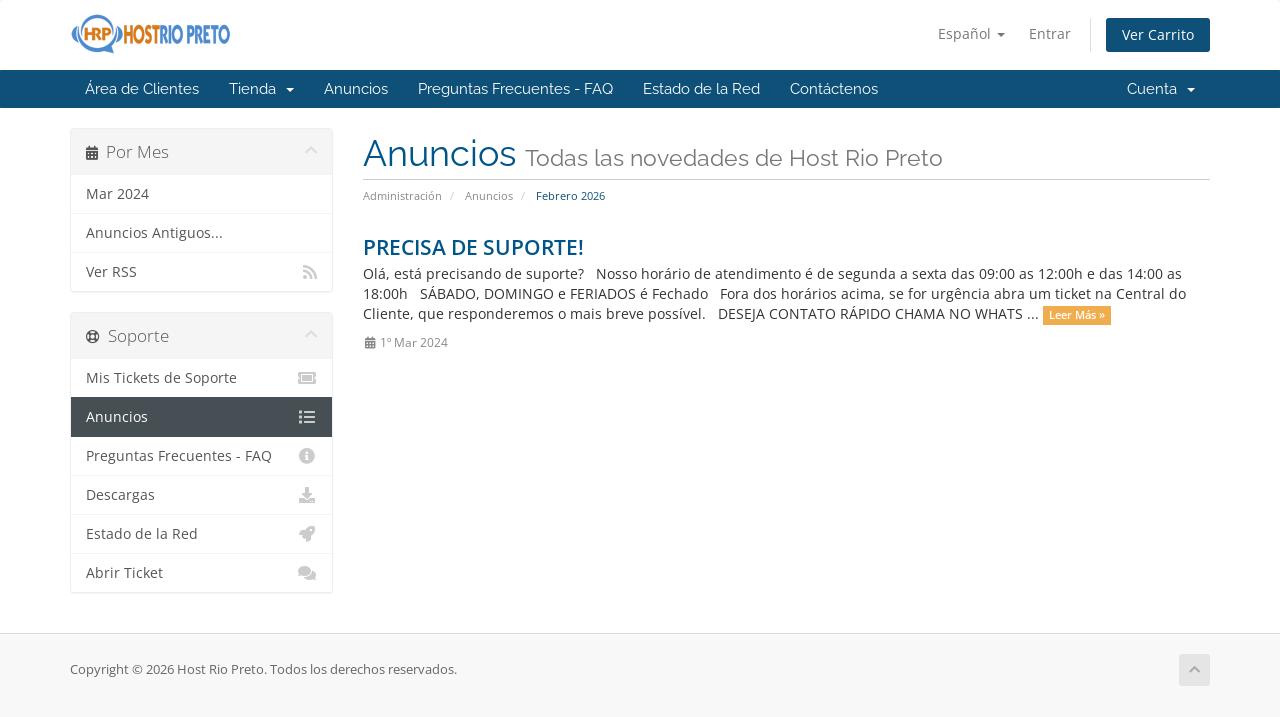

--- FILE ---
content_type: text/html; charset=utf-8
request_url: https://hostrp.com.br/central/announcements?language=spanish
body_size: 29133
content:
<!DOCTYPE html>
<html lang="en">
<head>
    <meta charset="utf-8" />
    <meta http-equiv="X-UA-Compatible" content="IE=edge">
    <meta name="viewport" content="width=device-width, initial-scale=1">
    <title>Anuncios - Host Rio Preto</title>

    <!-- Styling -->
<link href="/central/assets/fonts/css/open-sans-family.css" rel="stylesheet" type="text/css" />
<link href="/central/assets/fonts/css/raleway-family.css" rel="stylesheet" type="text/css" />
<link href="/central/templates/six/css/all.min.css?v=e4946e" rel="stylesheet">
<link href="/central/assets/css/fontawesome-all.min.css" rel="stylesheet">
<link href="/central/templates/six/css/custom.css" rel="stylesheet">

<!-- HTML5 Shim and Respond.js IE8 support of HTML5 elements and media queries -->
<!-- WARNING: Respond.js doesn't work if you view the page via file:// -->
<!--[if lt IE 9]>
  <script src="https://oss.maxcdn.com/libs/html5shiv/3.7.0/html5shiv.js"></script>
  <script src="https://oss.maxcdn.com/libs/respond.js/1.4.2/respond.min.js"></script>
<![endif]-->

<script type="text/javascript">
    var csrfToken = 'd7c6ae782ef4ab7eb331a6eb4756318381afe8c1',
        markdownGuide = 'Guía de Markdown',
        locale = 'en',
        saved = 'guardado',
        saving = 'guardando',
        whmcsBaseUrl = "/central";
    </script>
<script src="/central/templates/six/js/scripts.min.js?v=e4946e"></script>


    

</head>
<body data-phone-cc-input="1">


<section id="header">
    <div class="container">
        <ul class="top-nav">
                            <li>
                    <a href="#" class="choose-language" data-toggle="popover" id="languageChooser">
                        Español
                        <b class="caret"></b>
                    </a>
                    <div id="languageChooserContent" class="hidden">
                        <ul>
                                                            <li>
                                    <a href="/central/announcements?language=arabic">العربية</a>
                                </li>
                                                            <li>
                                    <a href="/central/announcements?language=azerbaijani">Azerbaijani</a>
                                </li>
                                                            <li>
                                    <a href="/central/announcements?language=catalan">Català</a>
                                </li>
                                                            <li>
                                    <a href="/central/announcements?language=chinese">中文</a>
                                </li>
                                                            <li>
                                    <a href="/central/announcements?language=croatian">Hrvatski</a>
                                </li>
                                                            <li>
                                    <a href="/central/announcements?language=czech">Čeština</a>
                                </li>
                                                            <li>
                                    <a href="/central/announcements?language=danish">Dansk</a>
                                </li>
                                                            <li>
                                    <a href="/central/announcements?language=dutch">Nederlands</a>
                                </li>
                                                            <li>
                                    <a href="/central/announcements?language=english">English</a>
                                </li>
                                                            <li>
                                    <a href="/central/announcements?language=estonian">Estonian</a>
                                </li>
                                                            <li>
                                    <a href="/central/announcements?language=farsi">Persian</a>
                                </li>
                                                            <li>
                                    <a href="/central/announcements?language=french">Français</a>
                                </li>
                                                            <li>
                                    <a href="/central/announcements?language=german">Deutsch</a>
                                </li>
                                                            <li>
                                    <a href="/central/announcements?language=hebrew">עברית</a>
                                </li>
                                                            <li>
                                    <a href="/central/announcements?language=hungarian">Magyar</a>
                                </li>
                                                            <li>
                                    <a href="/central/announcements?language=italian">Italiano</a>
                                </li>
                                                            <li>
                                    <a href="/central/announcements?language=macedonian">Macedonian</a>
                                </li>
                                                            <li>
                                    <a href="/central/announcements?language=norwegian">Norwegian</a>
                                </li>
                                                            <li>
                                    <a href="/central/announcements?language=portuguese-br">Português</a>
                                </li>
                                                            <li>
                                    <a href="/central/announcements?language=portuguese-pt">Português</a>
                                </li>
                                                            <li>
                                    <a href="/central/announcements?language=romanian">Română</a>
                                </li>
                                                            <li>
                                    <a href="/central/announcements?language=russian">Русский</a>
                                </li>
                                                            <li>
                                    <a href="/central/announcements?language=spanish">Español</a>
                                </li>
                                                            <li>
                                    <a href="/central/announcements?language=swedish">Svenska</a>
                                </li>
                                                            <li>
                                    <a href="/central/announcements?language=turkish">Türkçe</a>
                                </li>
                                                            <li>
                                    <a href="/central/announcements?language=ukranian">Українська</a>
                                </li>
                                                    </ul>
                    </div>
                </li>
                                        <li>
                    <a href="/central/clientarea.php">Entrar</a>
                </li>
                                <li class="primary-action">
                    <a href="/central/cart.php?a=view" class="btn">
                        Ver Carrito
                    </a>
                </li>
                                </ul>

                    <a href="/central/index.php" class="logo"><img src="/central/assets/img/logo.png" alt="Host Rio Preto"></a>
        
    </div>
</section>

<section id="main-menu">

    <nav id="nav" class="navbar navbar-default navbar-main" role="navigation">
        <div class="container">
            <!-- Brand and toggle get grouped for better mobile display -->
            <div class="navbar-header">
                <button type="button" class="navbar-toggle" data-toggle="collapse" data-target="#primary-nav">
                    <span class="sr-only">Alternar Navegación</span>
                    <span class="icon-bar"></span>
                    <span class="icon-bar"></span>
                    <span class="icon-bar"></span>
                </button>
            </div>

            <!-- Collect the nav links, forms, and other content for toggling -->
            <div class="collapse navbar-collapse" id="primary-nav">

                <ul class="nav navbar-nav">

                        <li menuItemName="Home" class="" id="Primary_Navbar-Home">
        <a href="/central/index.php">
                        Área de Clientes
                                </a>
            </li>
    <li menuItemName="Store" class="dropdown" id="Primary_Navbar-Store">
        <a class="dropdown-toggle" data-toggle="dropdown" href="#">
                        Tienda
                        &nbsp;<b class="caret"></b>        </a>
                    <ul class="dropdown-menu">
                            <li menuItemName="Browse Products Services" id="Primary_Navbar-Store-Browse_Products_Services">
                    <a href="/central/store">
                                                Ver Todos
                                            </a>
                </li>
                            <li menuItemName="Shop Divider 1" class="nav-divider" id="Primary_Navbar-Store-Shop_Divider_1">
                    <a href="">
                                                -----
                                            </a>
                </li>
                            <li menuItemName="Aplicativos em geral" id="Primary_Navbar-Store-Aplicativos_em_geral">
                    <a href="/central/store/aplicativos">
                                                Aplicativos em geral
                                            </a>
                </li>
                            <li menuItemName="Hospedagem" id="Primary_Navbar-Store-Hospedagem">
                    <a href="/central/store/hospedagem">
                                                Hospedagem
                                            </a>
                </li>
                            <li menuItemName="Livemus Radio" id="Primary_Navbar-Store-Livemus_Radio">
                    <a href="/central/store/livemus-radio">
                                                Livemus Radio
                                            </a>
                </li>
                            <li menuItemName="Livemus TV" id="Primary_Navbar-Store-Livemus_TV">
                    <a href="/central/store/livemus-tv">
                                                Livemus TV
                                            </a>
                </li>
                            <li menuItemName="Logomarcas" id="Primary_Navbar-Store-Logomarcas">
                    <a href="/central/store/logomarcas">
                                                Logomarcas
                                            </a>
                </li>
                            <li menuItemName="Revenda de Radios" id="Primary_Navbar-Store-Revenda_de_Radios">
                    <a href="/central/store/revenda-de-radios">
                                                Revenda de Radios
                                            </a>
                </li>
                            <li menuItemName="Register a New Domain" id="Primary_Navbar-Store-Register_a_New_Domain">
                    <a href="/central/cart.php?a=add&domain=register">
                                                Registrar Dominios
                                            </a>
                </li>
                            <li menuItemName="Transfer a Domain to Us" id="Primary_Navbar-Store-Transfer_a_Domain_to_Us">
                    <a href="/central/cart.php?a=add&domain=transfer">
                                                Transferir Dominios
                                            </a>
                </li>
                        </ul>
            </li>
    <li menuItemName="Announcements" class="" id="Primary_Navbar-Announcements">
        <a href="/central/announcements">
                        Anuncios
                                </a>
            </li>
    <li menuItemName="Knowledgebase" class="" id="Primary_Navbar-Knowledgebase">
        <a href="/central/knowledgebase">
                        Preguntas Frecuentes - FAQ
                                </a>
            </li>
    <li menuItemName="Network Status" class="" id="Primary_Navbar-Network_Status">
        <a href="/central/serverstatus.php">
                        Estado de la Red
                                </a>
            </li>
    <li menuItemName="Contact Us" class="" id="Primary_Navbar-Contact_Us">
        <a href="/central/contact.php">
                        Contáctenos
                                </a>
            </li>

                </ul>

                <ul class="nav navbar-nav navbar-right">

                        <li menuItemName="Account" class="dropdown" id="Secondary_Navbar-Account">
        <a class="dropdown-toggle" data-toggle="dropdown" href="#">
                        Cuenta
                        &nbsp;<b class="caret"></b>        </a>
                    <ul class="dropdown-menu">
                            <li menuItemName="Login" id="Secondary_Navbar-Account-Login">
                    <a href="/central/clientarea.php">
                                                Entrar
                                            </a>
                </li>
                            <li menuItemName="Divider" class="nav-divider" id="Secondary_Navbar-Account-Divider">
                    <a href="">
                                                -----
                                            </a>
                </li>
                            <li menuItemName="Forgot Password?" id="Secondary_Navbar-Account-Forgot_Password?">
                    <a href="/central/password/reset">
                                                ¿Perdiste la contraseña?
                                            </a>
                </li>
                        </ul>
            </li>

                </ul>

            </div><!-- /.navbar-collapse -->
        </div>
    </nav>

</section>



<section id="main-body">
    <div class="container">
        <div class="row">

                                    <div class="col-md-9 pull-md-right">
                    <div class="header-lined">
    <h1>Anuncios <small>Todas las novedades de Host Rio Preto</small></h1>
    <ol class="breadcrumb">
            <li>
            <a href="https://hostrp.com.br/central">            Administración
            </a>        </li>
            <li>
            <a href="/central/announcements">            Anuncios
            </a>        </li>
            <li class="active">
                        Febrero 2026
                    </li>
    </ol>
</div>
                </div>
                        <div class="col-md-3 pull-md-left sidebar">
                    <div menuItemName="Announcements Months" class="panel panel-sidebar panel-sidebar hidden-sm hidden-xs">
        <div class="panel-heading">
            <h3 class="panel-title">
                <i class="fas fa-calendar-alt"></i>&nbsp;                Por Mes
                                <i class="fas fa-chevron-up panel-minimise pull-right"></i>
            </h3>
        </div>
                            <div class="list-group">
                                                            <a menuItemName="Mar 2024"
                           href="/central/announcements/view/2024-03"
                           class="list-group-item"
                                                                                                                                       id="Primary_Sidebar-Announcements_Months-Mar_2024"
                        >
                                                                                                                Mar 2024
                        </a>
                                                                                <a menuItemName="Older"
                           href="/central/announcements/view/older"
                           class="list-group-item"
                                                                                                                                       id="Primary_Sidebar-Announcements_Months-Older"
                        >
                                                                                                                Anuncios Antiguos...
                        </a>
                                                                                <a menuItemName="RSS Feed"
                           href="/central/announcements/rss"
                           class="list-group-item"
                                                                                                                                       id="Primary_Sidebar-Announcements_Months-RSS_Feed"
                        >
                                                                                    <i class="fas fa-rss icon-rss sidebar-menu-item-icon"></i>                            Ver RSS
                        </a>
                                                </div>
                    </div>
                    <div class="panel hidden-lg hidden-md panel-default">
            <div class="panel-heading">
                <h3 class="panel-title">
                    <i class="fas fa-calendar-alt"></i>&nbsp;                    Por Mes
                                    </h3>
            </div>
            <div class="panel-body">
                <form role="form">
                    <select class="form-control" onchange="selectChangeNavigate(this)">
                                                    <option menuItemName="Mar 2024" value="/central/announcements/view/2024-03" class="list-group-item" >
                                Mar 2024
                                                            </option>
                                                    <option menuItemName="Older" value="/central/announcements/view/older" class="list-group-item" >
                                Anuncios Antiguos...
                                                            </option>
                                                    <option menuItemName="RSS Feed" value="/central/announcements/rss" class="list-group-item" >
                                Ver RSS
                                                            </option>
                                            </select>
                </form>
            </div>
                    </div>
                </div>
                <!-- Container for main page display content -->
        <div class="col-md-9 pull-md-right main-content">
            


    <div class="announcement-single">

        <a href="/central/announcements/1/PRECISA-DE-SUPORTE.html" class="title">
            PRECISA DE SUPORTE!
        </a>

                    <p>Olá, está precisando de suporte?
 
Nosso horário de atendimento é de segunda a sexta das 09:00 as 12:00h e das 14:00 as 18:00h
 
SÁBADO, DOMINGO e FERIADOS é Fechado
 
Fora dos horários acima, se for urgência abra um ticket na Central do Cliente, que responderemos o mais breve possível.
 
DESEJA CONTATO RÁPIDO CHAMA NO WHATS ...
            <a href="/central/announcements/1/PRECISA-DE-SUPORTE.html" class="label label-warning">Leer Más &raquo;</a>
            </p>
        
        <div class="article-items">
            <i class="fas fa-calendar-alt fa-fw"></i>
            1º Mar 2024
                    </div>

        
    </div>




                </div><!-- /.main-content -->
                                    <div class="col-md-3 pull-md-left sidebar sidebar-secondary">
                            <div menuItemName="Support" class="panel panel-sidebar panel-sidebar">
        <div class="panel-heading">
            <h3 class="panel-title">
                <i class="far fa-life-ring"></i>&nbsp;                Soporte
                                <i class="fas fa-chevron-up panel-minimise pull-right"></i>
            </h3>
        </div>
                            <div class="list-group">
                                                            <a menuItemName="Support Tickets"
                           href="/central/supporttickets.php"
                           class="list-group-item"
                                                                                                                                       id="Secondary_Sidebar-Support-Support_Tickets"
                        >
                                                                                    <i class="fas fa-ticket-alt fa-fw sidebar-menu-item-icon"></i>                            Mis Tickets de Soporte
                        </a>
                                                                                <a menuItemName="Announcements"
                           href="/central/announcements"
                           class="list-group-item active"
                                                                                                                                       id="Secondary_Sidebar-Support-Announcements"
                        >
                                                                                    <i class="fas fa-list fa-fw sidebar-menu-item-icon"></i>                            Anuncios
                        </a>
                                                                                <a menuItemName="Knowledgebase"
                           href="/central/knowledgebase"
                           class="list-group-item"
                                                                                                                                       id="Secondary_Sidebar-Support-Knowledgebase"
                        >
                                                                                    <i class="fas fa-info-circle fa-fw sidebar-menu-item-icon"></i>                            Preguntas Frecuentes - FAQ
                        </a>
                                                                                <a menuItemName="Downloads"
                           href="/central/download"
                           class="list-group-item"
                                                                                                                                       id="Secondary_Sidebar-Support-Downloads"
                        >
                                                                                    <i class="fas fa-download fa-fw sidebar-menu-item-icon"></i>                            Descargas
                        </a>
                                                                                <a menuItemName="Network Status"
                           href="/central/serverstatus.php"
                           class="list-group-item"
                                                                                                                                       id="Secondary_Sidebar-Support-Network_Status"
                        >
                                                                                    <i class="fas fa-rocket fa-fw sidebar-menu-item-icon"></i>                            Estado de la Red
                        </a>
                                                                                <a menuItemName="Open Ticket"
                           href="/central/submitticket.php"
                           class="list-group-item"
                                                                                                                                       id="Secondary_Sidebar-Support-Open_Ticket"
                        >
                                                                                    <i class="fas fa-comments fa-fw sidebar-menu-item-icon"></i>                            Abrir Ticket
                        </a>
                                                </div>
                    </div>
                        </div>
                            <div class="clearfix"></div>
        </div>
    </div>
</section>

<section id="footer">
    <div class="container">
        <a href="#" class="back-to-top"><i class="fas fa-chevron-up"></i></a>
        <p>Copyright &copy; 2026 Host Rio Preto. Todos los derechos reservados.</p>
    </div>
</section>

<div id="fullpage-overlay" class="hidden">
    <div class="outer-wrapper">
        <div class="inner-wrapper">
            <img src="/central/assets/img/overlay-spinner.svg">
            <br>
            <span class="msg"></span>
        </div>
    </div>
</div>

<div class="modal system-modal fade" id="modalAjax" tabindex="-1" role="dialog" aria-hidden="true">
    <div class="modal-dialog">
        <div class="modal-content panel-primary">
            <div class="modal-header panel-heading">
                <button type="button" class="close" data-dismiss="modal">
                    <span aria-hidden="true">&times;</span>
                    <span class="sr-only">Cerrar</span>
                </button>
                <h4 class="modal-title"></h4>
            </div>
            <div class="modal-body panel-body">
                Cargando...
            </div>
            <div class="modal-footer panel-footer">
                <div class="pull-left loader">
                    <i class="fas fa-circle-notch fa-spin"></i>
                    Cargando...
                </div>
                <button type="button" class="btn btn-default" data-dismiss="modal">
                    Cerrar
                </button>
                <button type="button" class="btn btn-primary modal-submit">
                    Enviar
                </button>
            </div>
        </div>
    </div>
</div>

<form action="#" id="frmGeneratePassword" class="form-horizontal">
    <div class="modal fade" id="modalGeneratePassword">
        <div class="modal-dialog">
            <div class="modal-content panel-primary">
                <div class="modal-header panel-heading">
                    <button type="button" class="close" data-dismiss="modal" aria-label="Close"><span aria-hidden="true">&times;</span></button>
                    <h4 class="modal-title">
                        Generar contraseña
                    </h4>
                </div>
                <div class="modal-body">
                    <div class="alert alert-danger hidden" id="generatePwLengthError">
                        La longitud de la contraseña debe estar entre 8 y 64 caracteres
                    </div>
                    <div class="form-group">
                        <label for="generatePwLength" class="col-sm-4 control-label">Longitud de contraseña</label>
                        <div class="col-sm-8">
                            <input type="number" min="8" max="64" value="12" step="1" class="form-control input-inline input-inline-100" id="inputGeneratePasswordLength">
                        </div>
                    </div>
                    <div class="form-group">
                        <label for="generatePwOutput" class="col-sm-4 control-label">Contraseña generada</label>
                        <div class="col-sm-8">
                            <input type="text" class="form-control" id="inputGeneratePasswordOutput">
                        </div>
                    </div>
                    <div class="row">
                        <div class="col-sm-8 col-sm-offset-4">
                            <button type="submit" class="btn btn-default btn-sm">
                                <i class="fas fa-plus fa-fw"></i>
                                Generar nueva contraseña
                            </button>
                            <button type="button" class="btn btn-default btn-sm copy-to-clipboard" data-clipboard-target="#inputGeneratePasswordOutput">
                                <img src="/central/assets/img/clippy.svg" alt="Copy to clipboard" width="15">
                                Copiar
                            </button>
                        </div>
                    </div>
                </div>
                <div class="modal-footer">
                    <button type="button" class="btn btn-default" data-dismiss="modal">
                        Cerrar
                    </button>
                    <button type="button" class="btn btn-primary" id="btnGeneratePasswordInsert" data-clipboard-target="#inputGeneratePasswordOutput">
                        Copiar al portapapeles e insertar
                    </button>
                </div>
            </div>
        </div>
    </div>
</form>



</body>
</html>
